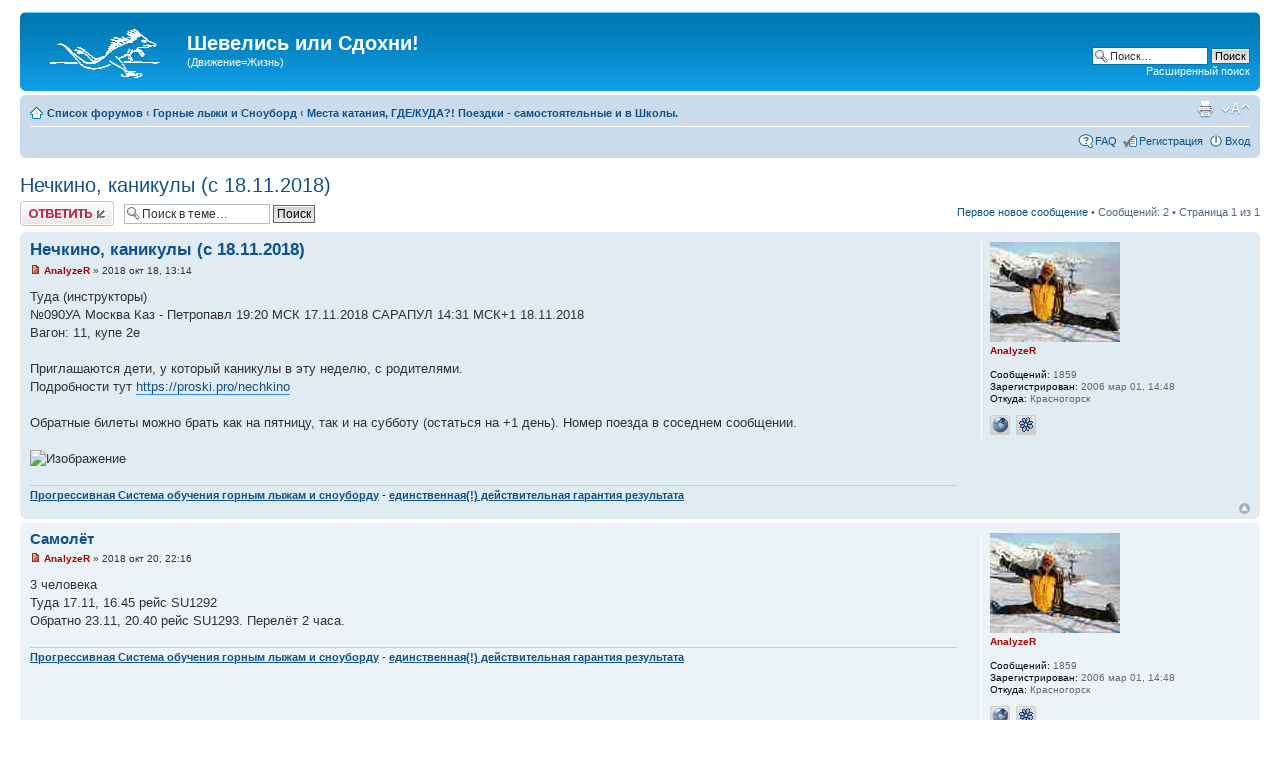

--- FILE ---
content_type: text/html; charset=UTF-8
request_url: https://proski.pro/bb3/viewtopic.php?f=2&t=3835&view=unread&sid=7e6ac894ea5775a614501fbeb35a1c04
body_size: 5342
content:
<!DOCTYPE html PUBLIC "-//W3C//DTD XHTML 1.0 Strict//EN" "http://www.w3.org/TR/xhtml1/DTD/xhtml1-strict.dtd">
<html xmlns="http://www.w3.org/1999/xhtml" dir="ltr" lang="ru-ru" xml:lang="ru-ru">
<head>

<meta http-equiv="content-type" content="text/html; charset=UTF-8" />
<meta http-equiv="content-style-type" content="text/css" />
<meta http-equiv="content-language" content="ru-ru" />
<meta http-equiv="imagetoolbar" content="no" />
<meta name="resource-type" content="document" />
<meta name="distribution" content="global" />
<meta name="keywords" content="" />
<meta name="description" content="" />

<title>Шевелись или Сдохни! &bull; Просмотр темы - Нечкино, каникулы (с 18.11.2018)</title>

<link rel="alternate" type="application/atom+xml" title="Канал - Шевелись или Сдохни!" href="http://mymove.club/bb3/feed.php" /><link rel="alternate" type="application/atom+xml" title="Канал - Новости" href="http://mymove.club/bb3/feed.php?mode=news" /><link rel="alternate" type="application/atom+xml" title="Канал - Все форумы" href="http://mymove.club/bb3/feed.php?mode=forums" /><link rel="alternate" type="application/atom+xml" title="Канал - Активные темы" href="http://mymove.club/bb3/feed.php?mode=topics_active" /><link rel="alternate" type="application/atom+xml" title="Канал - Форум - Места катания, ГДЕ/КУДА?! Поездки - самостоятельные и в Школы." href="http://mymove.club/bb3/feed.php?f=2" /><link rel="alternate" type="application/atom+xml" title="Канал - Тема - Нечкино, каникулы (с 18.11.2018)" href="http://mymove.club/bb3/feed.php?f=2&amp;t=3835" />

<!--
	phpBB style name: prosilver
	Based on style:   prosilver (this is the default phpBB3 style)
	Original author:  Tom Beddard ( http://www.subBlue.com/ )
	Modified by:
-->

<script type="text/javascript">
// <![CDATA[
	var jump_page = 'Введите номер страницы, на которую Вы хотели бы перейти:';
	var on_page = '1';
	var per_page = '';
	var base_url = '';
	var style_cookie = 'phpBBstyle';
	var style_cookie_settings = '; path=/; domain=mymove.club';
	var onload_functions = new Array();
	var onunload_functions = new Array();

	

	/**
	* Find a member
	*/
	function find_username(url)
	{
		popup(url, 760, 570, '_usersearch');
		return false;
	}

	/**
	* New function for handling multiple calls to window.onload and window.unload by pentapenguin
	*/
	window.onload = function()
	{
		for (var i = 0; i < onload_functions.length; i++)
		{
			eval(onload_functions[i]);
		}
	};

	window.onunload = function()
	{
		for (var i = 0; i < onunload_functions.length; i++)
		{
			eval(onunload_functions[i]);
		}
	};

// ]]>
</script>
<script type="text/javascript" src="./styles/prosilver/template/styleswitcher.js"></script>
<script type="text/javascript" src="./styles/prosilver/template/forum_fn.js"></script>

<link href="./styles/prosilver/theme/print.css" rel="stylesheet" type="text/css" media="print" title="printonly" />
<link href="./style.php?id=3&amp;lang=ru&amp;sid=bf19a9d4b50159318f7202edf0f46c3e" rel="stylesheet" type="text/css" media="screen, projection" />

<link href="./styles/prosilver/theme/normal.css" rel="stylesheet" type="text/css" title="A" />
<link href="./styles/prosilver/theme/medium.css" rel="alternate stylesheet" type="text/css" title="A+" />
<link href="./styles/prosilver/theme/large.css" rel="alternate stylesheet" type="text/css" title="A++" />



</head>

<body id="phpbb" class="section-viewtopic ltr">

<div id="wrap">
	<a id="top" name="top" accesskey="t"></a>
	<div id="page-header">
		<div class="headerbar">
			<div class="inner"><span class="corners-top"><span></span></span>

			<div id="site-description">
				<a href="./index.php?sid=bf19a9d4b50159318f7202edf0f46c3e" title="Список форумов" id="logo"><img src="./styles/prosilver/imageset/site_logo.gif" width="139" height="52" alt="" title="" /></a>
				<h1>Шевелись или Сдохни!</h1>
				<p>(Движение=Жизнь)</p>
				<p class="skiplink"><a href="#start_here">Пропустить</a></p>
			</div>

		
			<div id="search-box">
				<form action="./search.php?sid=bf19a9d4b50159318f7202edf0f46c3e" method="get" id="search">
				<fieldset>
					<input name="keywords" id="keywords" type="text" maxlength="128" title="Ключевые слова" class="inputbox search" value="Поиск…" onclick="if(this.value=='Поиск…')this.value='';" onblur="if(this.value=='')this.value='Поиск…';" />
					<input class="button2" value="Поиск" type="submit" /><br />
					<a href="./search.php?sid=bf19a9d4b50159318f7202edf0f46c3e" title="Параметры расширенного поиска">Расширенный поиск</a> <input type="hidden" name="sid" value="bf19a9d4b50159318f7202edf0f46c3e" />

				</fieldset>
				</form>
			</div>
		

			<span class="corners-bottom"><span></span></span></div>
		</div>

		<div class="navbar">
			<div class="inner"><span class="corners-top"><span></span></span>

			<ul class="linklist navlinks">
				<li class="icon-home"><a href="./index.php?sid=bf19a9d4b50159318f7202edf0f46c3e" accesskey="h">Список форумов</a>  <strong>&#8249;</strong> <a href="./viewforum.php?f=6&amp;sid=bf19a9d4b50159318f7202edf0f46c3e">Горные лыжи и Сноуборд</a> <strong>&#8249;</strong> <a href="./viewforum.php?f=2&amp;sid=bf19a9d4b50159318f7202edf0f46c3e">Места катания, ГДЕ/КУДА?! Поездки - самостоятельные и в Школы.</a></li>

				<li class="rightside"><a href="#" onclick="fontsizeup(); return false;" onkeypress="return fontsizeup(event);" class="fontsize" title="Изменить размер шрифта">Изменить размер шрифта</a></li>

				<li class="rightside"><a href="./viewtopic.php?f=2&amp;t=3835&amp;sid=bf19a9d4b50159318f7202edf0f46c3e&amp;view=print" title="Для печати" accesskey="p" class="print">Для печати</a></li>
			</ul>

			

			<ul class="linklist rightside">
				<li class="icon-faq"><a href="./faq.php?sid=bf19a9d4b50159318f7202edf0f46c3e" title="Часто задаваемые вопросы">FAQ</a></li>
				<li class="icon-register"><a href="./ucp.php?mode=register&amp;sid=bf19a9d4b50159318f7202edf0f46c3e">Регистрация</a></li>
					<li class="icon-logout"><a href="./ucp.php?mode=login&amp;sid=bf19a9d4b50159318f7202edf0f46c3e" title="Вход" accesskey="x">Вход</a></li>
				
			</ul>

			<span class="corners-bottom"><span></span></span></div>
		</div>

	</div>

	<a name="start_here"></a>
	<div id="page-body">
		
<h2><a href="./viewtopic.php?f=2&amp;t=3835&amp;sid=bf19a9d4b50159318f7202edf0f46c3e">Нечкино, каникулы (с 18.11.2018)</a></h2>
<!-- NOTE: remove the style="display: none" when you want to have the forum description on the topic body --><div style="display: none !important;">информация к поездкам - где кататься, как ехать, где жить, утрясаем планы / а также катание на местных склонах<br /></div>

<div class="topic-actions">

	<div class="buttons">
	
		<div class="reply-icon"><a href="./posting.php?mode=reply&amp;f=2&amp;t=3835&amp;sid=bf19a9d4b50159318f7202edf0f46c3e" title="Ответить"><span></span>Ответить</a></div>
	
	</div>

	
		<div class="search-box">
			<form method="get" id="topic-search" action="./search.php?sid=bf19a9d4b50159318f7202edf0f46c3e">
			<fieldset>
				<input class="inputbox search tiny"  type="text" name="keywords" id="search_keywords" size="20" value="Поиск в теме…" onclick="if(this.value=='Поиск в теме…')this.value='';" onblur="if(this.value=='')this.value='Поиск в теме…';" />
				<input class="button2" type="submit" value="Поиск" />
				<input type="hidden" name="t" value="3835" />
<input type="hidden" name="sf" value="msgonly" />
<input type="hidden" name="sid" value="bf19a9d4b50159318f7202edf0f46c3e" />

			</fieldset>
			</form>
		</div>
	
		<div class="pagination">
			<a href="#unread">Первое новое сообщение</a> &bull; Сообщений: 2
			 &bull; Страница <strong>1</strong> из <strong>1</strong>
		</div>
	

</div>
<div class="clear"></div>

<a id="unread"></a>
	<div id="p6273" class="post bg2 unreadpost">
		<div class="inner"><span class="corners-top"><span></span></span>

		<div class="postbody">
			

			<h3 class="first"><a href="#p6273">Нечкино, каникулы (с 18.11.2018)</a></h3>
			<p class="author"><a href="./viewtopic.php?p=6273&amp;sid=bf19a9d4b50159318f7202edf0f46c3e#p6273"><img src="./styles/prosilver/imageset/icon_post_target_unread.gif" width="11" height="9" alt="Непрочитанное сообщение" title="Непрочитанное сообщение" /></a> <strong><a href="./memberlist.php?mode=viewprofile&amp;u=3&amp;sid=bf19a9d4b50159318f7202edf0f46c3e" style="color: #AA0000;" class="username-coloured">AnalyzeR</a></strong> &raquo; 2018 окт 18, 13:14 </p>

			

			<div class="content">Туда (инструкторы)<br />№090УА Москва Каз - Петропавл 19:20  МСК 17.11.2018 САРАПУЛ 14:31 МСК+1 18.11.2018<br />Вагон: 11, купе 2е<br /><br />Приглашаются дети, у который каникулы в эту неделю, с родителями.<br />Подробности тут <!-- m --><a class="postlink" href="https://proski.pro/nechkino">https://proski.pro/nechkino</a><!-- m --><br /><br />Обратные билеты можно брать как на пятницу, так и на субботу (остаться на +1 день). Номер поезда в соседнем сообщении.<br /><br /><img src="https://proski.pro/images/phocagallery/tour/Nechkino/2017.11/thumbs/phoca_thumb_l_IMG_0564.jpg" alt="Изображение" /></div>

			<div id="sig6273" class="signature"><span style="font-weight: bold"> <a href="http://proski.pro/" class="postlink">Прогрессивная Система обучения горным лыжам и сноуборду</a> - <a href="http://proski.pro/guarantee" class="postlink">единственная(!) действительная гарантия результата</a></span></div>

		</div>

		
			<dl class="postprofile" id="profile6273">
			<dt>
				<a href="./memberlist.php?mode=viewprofile&amp;u=3&amp;sid=bf19a9d4b50159318f7202edf0f46c3e"><img src="./download/file.php?avatar=3_1318510207.jpg" width="130" height="100" alt="Аватар пользователя" /></a><br />
				<a href="./memberlist.php?mode=viewprofile&amp;u=3&amp;sid=bf19a9d4b50159318f7202edf0f46c3e" style="color: #AA0000;" class="username-coloured">AnalyzeR</a>
			</dt>

			

		<dd>&nbsp;</dd>

		<dd><strong>Сообщений:</strong> 1859</dd><dd><strong>Зарегистрирован:</strong> 2006 мар 01, 14:48</dd><dd><strong>Откуда:</strong> Красногорск</dd>
			<dd>
				<ul class="profile-icons">
					<li class="web-icon"><a href="http://AnalyzeR.su/" title="WWW: http://AnalyzeR.su/"><span>Сайт</span></a></li><li class="icq-icon"><a href="http://www.icq.com/people/54978939/" onclick="popup(this.href, 550, 320); return false;" title="ICQ"><span>ICQ</span></a></li>
				</ul>
			</dd>
		

		</dl>
	

		<div class="back2top"><a href="#wrap" class="top" title="Вернуться наверх">Вернуться наверх</a></div>

		<span class="corners-bottom"><span></span></span></div>
	</div>

	<hr class="divider" />

	<div id="p6281" class="post bg1 unreadpost">
		<div class="inner"><span class="corners-top"><span></span></span>

		<div class="postbody">
			

			<h3 ><a href="#p6281">Самолёт</a></h3>
			<p class="author"><a href="./viewtopic.php?p=6281&amp;sid=bf19a9d4b50159318f7202edf0f46c3e#p6281"><img src="./styles/prosilver/imageset/icon_post_target_unread.gif" width="11" height="9" alt="Непрочитанное сообщение" title="Непрочитанное сообщение" /></a> <strong><a href="./memberlist.php?mode=viewprofile&amp;u=3&amp;sid=bf19a9d4b50159318f7202edf0f46c3e" style="color: #AA0000;" class="username-coloured">AnalyzeR</a></strong> &raquo; 2018 окт 20, 22:16 </p>

			

			<div class="content">3 человека<br />Туда 17.11, 16.45 рейс SU1292<br />Обратно 23.11, 20.40 рейс SU1293. Перелёт 2 часа.</div>

			<div id="sig6281" class="signature"><span style="font-weight: bold"> <a href="http://proski.pro/" class="postlink">Прогрессивная Система обучения горным лыжам и сноуборду</a> - <a href="http://proski.pro/guarantee" class="postlink">единственная(!) действительная гарантия результата</a></span></div>

		</div>

		
			<dl class="postprofile" id="profile6281">
			<dt>
				<a href="./memberlist.php?mode=viewprofile&amp;u=3&amp;sid=bf19a9d4b50159318f7202edf0f46c3e"><img src="./download/file.php?avatar=3_1318510207.jpg" width="130" height="100" alt="Аватар пользователя" /></a><br />
				<a href="./memberlist.php?mode=viewprofile&amp;u=3&amp;sid=bf19a9d4b50159318f7202edf0f46c3e" style="color: #AA0000;" class="username-coloured">AnalyzeR</a>
			</dt>

			

		<dd>&nbsp;</dd>

		<dd><strong>Сообщений:</strong> 1859</dd><dd><strong>Зарегистрирован:</strong> 2006 мар 01, 14:48</dd><dd><strong>Откуда:</strong> Красногорск</dd>
			<dd>
				<ul class="profile-icons">
					<li class="web-icon"><a href="http://AnalyzeR.su/" title="WWW: http://AnalyzeR.su/"><span>Сайт</span></a></li><li class="icq-icon"><a href="http://www.icq.com/people/54978939/" onclick="popup(this.href, 550, 320); return false;" title="ICQ"><span>ICQ</span></a></li>
				</ul>
			</dd>
		

		</dl>
	

		<div class="back2top"><a href="#wrap" class="top" title="Вернуться наверх">Вернуться наверх</a></div>

		<span class="corners-bottom"><span></span></span></div>
	</div>

	<hr class="divider" />

	<form id="viewtopic" method="post" action="./viewtopic.php?f=2&amp;t=3835&amp;sid=bf19a9d4b50159318f7202edf0f46c3e">

	<fieldset class="display-options" style="margin-top: 0; ">
		
		<label>Показать сообщения за: <select name="st" id="st"><option value="0" selected="selected">Все сообщения</option><option value="1">1 день</option><option value="7">7 дней</option><option value="14">2 недели</option><option value="30">1 месяц</option><option value="90">3 месяца</option><option value="180">6 месяцев</option><option value="365">1 год</option></select></label>
		<label>Сортировать по: <select name="sk" id="sk"><option value="a">Автор</option><option value="t" selected="selected">Время размещения</option><option value="s">Заголовок</option></select></label> <label><select name="sd" id="sd"><option value="a" selected="selected">по возрастанию</option><option value="d">по убыванию</option></select> <input type="submit" name="sort" value="Перейти" class="button2" /></label>
		
	</fieldset>

	</form>
	<hr />


<div class="topic-actions">
	<div class="buttons">
	
		<div class="reply-icon"><a href="./posting.php?mode=reply&amp;f=2&amp;t=3835&amp;sid=bf19a9d4b50159318f7202edf0f46c3e" title="Ответить"><span></span>Ответить</a></div>
	
	</div>

	
		<div class="pagination">
			Сообщений: 2
			 &bull; Страница <strong>1</strong> из <strong>1</strong>
		</div>
	
</div>


	<p></p><p><a href="./viewforum.php?f=2&amp;sid=bf19a9d4b50159318f7202edf0f46c3e" class="left-box left" accesskey="r">Вернуться в Места катания, ГДЕ/КУДА?! Поездки - самостоятельные и в Школы.</a></p>

	<form method="post" id="jumpbox" action="./viewforum.php?sid=bf19a9d4b50159318f7202edf0f46c3e" onsubmit="if(this.f.value == -1){return false;}">

	
		<fieldset class="jumpbox">
	
			<label for="f" accesskey="j">Перейти:</label>
			<select name="f" id="f" onchange="if(this.options[this.selectedIndex].value != -1){ document.forms['jumpbox'].submit() }">
			
				<option value="-1">выберите форум</option>
			<option value="-1">------------------</option>
				<option value="8">Административные объявления</option>
			
				<option value="6">Горные лыжи и Сноуборд</option>
			
				<option value="2" selected="selected">&nbsp; &nbsp;Места катания, ГДЕ/КУДА?! Поездки - самостоятельные и в Школы.</option>
			
				<option value="18">&nbsp; &nbsp;&nbsp; &nbsp;Подрезково</option>
			
				<option value="2937">&nbsp; &nbsp;&nbsp; &nbsp;Фристайл карусель FS314, Дзержинский</option>
			
				<option value="3">&nbsp; &nbsp;Снаряжение лыжебордера</option>
			
				<option value="11">&nbsp; &nbsp;&nbsp; &nbsp;Горные лыжи Movement</option>
			
				<option value="2933">&nbsp; &nbsp;&nbsp; &nbsp;Барахолка</option>
			
				<option value="2922">&nbsp; &nbsp;Обучение технике катания на лыжах и сноуборде</option>
			
				<option value="2930">&nbsp; &nbsp;&nbsp; &nbsp;Школа Горных Лыж и Сноуборда &quot;Прогресс Ski&quot; - ProSki.pro</option>
			
				<option value="2923">&nbsp; &nbsp;APRE-SKI</option>
			
				<option value="7">Перезимовать лето</option>
			
				<option value="16">Барахолка</option>
			
				<option value="2936">&nbsp; &nbsp;Отдам ДАРОМ</option>
			
				<option value="32">Уголок AnalyzeR'а</option>
			
				<option value="2934">Скалопинизм и Альполазание )</option>
			
			</select>
			<input type="submit" value="Перейти" class="button2" />
		</fieldset>
	</form>

</div>

<div id="page-footer">

	<div class="navbar">
		<div class="inner"><span class="corners-top"><span></span></span>

		<ul class="linklist">
			<li class="icon-home"><a href="./index.php?sid=bf19a9d4b50159318f7202edf0f46c3e" accesskey="h">Список форумов</a></li>
				
			<li class="rightside"><a href="./memberlist.php?mode=leaders&amp;sid=bf19a9d4b50159318f7202edf0f46c3e">Наша команда</a> &bull; <a href="./ucp.php?mode=delete_cookies&amp;sid=bf19a9d4b50159318f7202edf0f46c3e">Удалить cookies форума</a> &bull; Часовой пояс: UTC + 3 часа </li>
		</ul>

		<span class="corners-bottom"><span></span></span></div>
	</div>

	<div class="copyright">Создано на основе <a href="http://www.phpbb.com/">phpBB</a>&reg; Forum Software &copy; phpBB Group
		<br /><a href='http://bb3x.ru/' target='_blank'>Русская поддержка phpBB</a>
	</div>
</div>

</div>

<div>
	<a id="bottom" name="bottom" accesskey="z"></a>
	
</div>

</body>
</html>